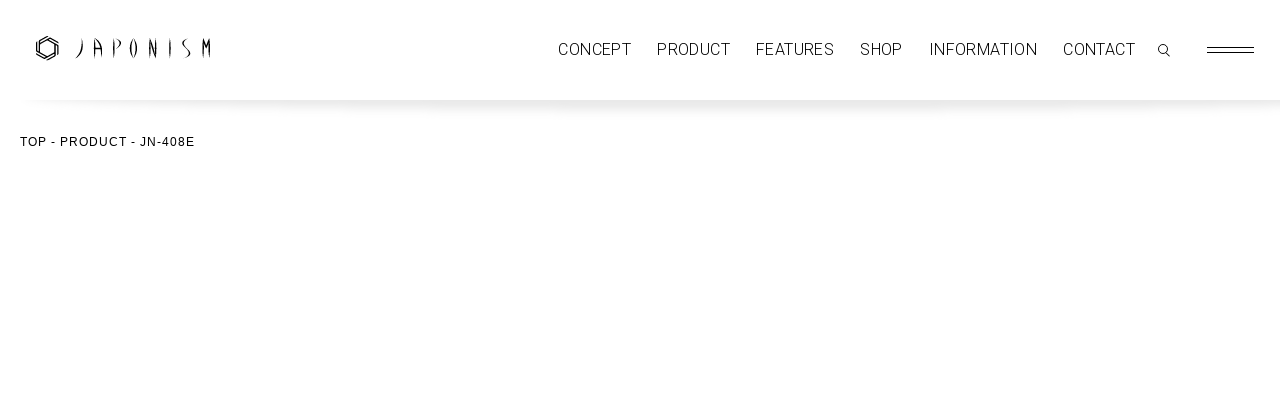

--- FILE ---
content_type: text/html; charset=UTF-8
request_url: https://japonism-eyewear.com/product/1061/
body_size: 9452
content:
<!doctype html>
<html lang="ja" class="_h100per">

<head>
<meta charset="UTF-8">
<meta name="format-detection" content="telephone=no">
<meta name="description" content="">
<meta name="viewport" content="width=device-width" />
<script>
	/*
var ua = navigator.userAgent.toLowerCase();
var isiOS = (ua.indexOf('iphone') > -1) || (ua.indexOf('ipad') > -1);
if(isiOS) {
  var viewport = document.querySelector('meta[name="viewport"]');
  if(viewport) {
    var viewportContent = viewport.getAttribute('content');
    viewport.setAttribute('content', viewportContent + ', user-scalable=no');
  }
}
*/
</script>

<link rel="icon" href="https://japonism-eyewear.com/wp-content/themes/japonism/favicon.ico">
<link rel="apple-touch-icon" sizes="180x180" href="https://japonism-eyewear.com/wp-content/themes/japonism/apple-touch-icon.png">
<link rel="stylesheet" href="https://japonism-eyewear.com/wp-content/themes/japonism/assets/css/swiper-bundle.min.css">
<link rel="stylesheet" href="https://japonism-eyewear.com/wp-content/themes/japonism/assets/css/slick.min.css">
<link rel="stylesheet" href="https://japonism-eyewear.com/wp-content/themes/japonism/assets/css/style.css?ver=20260122165231">
<script src="https://japonism-eyewear.com/wp-content/themes/japonism/assets/js/jquery.min.js"></script>
<script src="https://japonism-eyewear.com/wp-content/themes/japonism/assets/js/inview.js"></script>
<script src="https://japonism-eyewear.com/wp-content/themes/japonism/assets/js/swiper-bundle.min.js"></script>
<script src="https://japonism-eyewear.com/wp-content/themes/japonism/assets/js/slick.min.js"></script>
<script src="https://japonism-eyewear.com/wp-content/themes/japonism/assets/js/function.js?ver=20260122165231"></script>


		<!-- All in One SEO 4.7.8 - aioseo.com -->
	<meta name="robots" content="max-image-preview:large" />
	<link rel="canonical" href="https://japonism-eyewear.com/product/1061" />
	<meta name="generator" content="All in One SEO (AIOSEO) 4.7.8" />
		<meta property="og:locale" content="ja_JP" />
		<meta property="og:site_name" content="JAPONISM -" />
		<meta property="og:type" content="article" />
		<meta property="og:title" content="JN-408E - JAPONISM" />
		<meta property="og:url" content="https://japonism-eyewear.com/product/1061" />
		<meta property="og:image" content="https://japonism-eyewear.com/wp-content/uploads/2021/02/ogp.png" />
		<meta property="og:image:secure_url" content="https://japonism-eyewear.com/wp-content/uploads/2021/02/ogp.png" />
		<meta property="og:image:width" content="2401" />
		<meta property="og:image:height" content="1247" />
		<meta property="article:published_time" content="2021-02-27T03:00:54+00:00" />
		<meta property="article:modified_time" content="2023-07-04T08:04:36+00:00" />
		<meta property="article:publisher" content="https://www.facebook.com/BOSTONCLUB1984/" />
		<meta property="article:author" content="admin" />
		<script type="application/ld+json" class="aioseo-schema">
			{"@context":"https:\/\/schema.org","@graph":[{"@type":"BreadcrumbList","@id":"https:\/\/japonism-eyewear.com\/product\/1061#breadcrumblist","itemListElement":[{"@type":"ListItem","@id":"https:\/\/japonism-eyewear.com\/#listItem","position":1,"name":"\u5bb6"}]},{"@type":"ItemPage","@id":"https:\/\/japonism-eyewear.com\/product\/1061#itempage","url":"https:\/\/japonism-eyewear.com\/product\/1061","name":"JN-408E - JAPONISM","inLanguage":"ja","isPartOf":{"@id":"https:\/\/japonism-eyewear.com\/#website"},"breadcrumb":{"@id":"https:\/\/japonism-eyewear.com\/product\/1061#breadcrumblist"},"image":{"@type":"ImageObject","url":"https:\/\/japonism-eyewear.com\/wp-content\/uploads\/2021\/01\/jn_408e_main-1.jpg","@id":"https:\/\/japonism-eyewear.com\/product\/1061\/#mainImage","width":1200,"height":490},"primaryImageOfPage":{"@id":"https:\/\/japonism-eyewear.com\/product\/1061#mainImage"},"datePublished":"2021-02-27T03:00:54+09:00","dateModified":"2023-07-04T17:04:36+09:00"},{"@type":"Organization","@id":"https:\/\/japonism-eyewear.com\/#organization","name":"Japonism","url":"https:\/\/japonism-eyewear.com\/","sameAs":["https:\/\/www.facebook.com\/BOSTONCLUB1984\/","https:\/\/www.instagram.com\/japonism_eyewear\/"]},{"@type":"WebSite","@id":"https:\/\/japonism-eyewear.com\/#website","url":"https:\/\/japonism-eyewear.com\/","name":"JAPONISM","inLanguage":"ja","publisher":{"@id":"https:\/\/japonism-eyewear.com\/#organization"}}]}
		</script>
		<!-- All in One SEO -->

<link rel="alternate" title="oEmbed (JSON)" type="application/json+oembed" href="https://japonism-eyewear.com/wp-json/oembed/1.0/embed?url=https%3A%2F%2Fjaponism-eyewear.com%2Fproduct%2F1061" />
<link rel="alternate" title="oEmbed (XML)" type="text/xml+oembed" href="https://japonism-eyewear.com/wp-json/oembed/1.0/embed?url=https%3A%2F%2Fjaponism-eyewear.com%2Fproduct%2F1061&#038;format=xml" />
<style id='wp-img-auto-sizes-contain-inline-css' type='text/css'>
img:is([sizes=auto i],[sizes^="auto," i]){contain-intrinsic-size:3000px 1500px}
/*# sourceURL=wp-img-auto-sizes-contain-inline-css */
</style>
<link rel='stylesheet' id='sbi_styles-css' href='https://japonism-eyewear.com/wp-content/plugins/instagram-feed-pro/css/sbi-styles.min.css?ver=6.5.1' type='text/css' media='all' />
<style id='wp-emoji-styles-inline-css' type='text/css'>

	img.wp-smiley, img.emoji {
		display: inline !important;
		border: none !important;
		box-shadow: none !important;
		height: 1em !important;
		width: 1em !important;
		margin: 0 0.07em !important;
		vertical-align: -0.1em !important;
		background: none !important;
		padding: 0 !important;
	}
/*# sourceURL=wp-emoji-styles-inline-css */
</style>
<style id='wp-block-library-inline-css' type='text/css'>
:root{--wp-block-synced-color:#7a00df;--wp-block-synced-color--rgb:122,0,223;--wp-bound-block-color:var(--wp-block-synced-color);--wp-editor-canvas-background:#ddd;--wp-admin-theme-color:#007cba;--wp-admin-theme-color--rgb:0,124,186;--wp-admin-theme-color-darker-10:#006ba1;--wp-admin-theme-color-darker-10--rgb:0,107,160.5;--wp-admin-theme-color-darker-20:#005a87;--wp-admin-theme-color-darker-20--rgb:0,90,135;--wp-admin-border-width-focus:2px}@media (min-resolution:192dpi){:root{--wp-admin-border-width-focus:1.5px}}.wp-element-button{cursor:pointer}:root .has-very-light-gray-background-color{background-color:#eee}:root .has-very-dark-gray-background-color{background-color:#313131}:root .has-very-light-gray-color{color:#eee}:root .has-very-dark-gray-color{color:#313131}:root .has-vivid-green-cyan-to-vivid-cyan-blue-gradient-background{background:linear-gradient(135deg,#00d084,#0693e3)}:root .has-purple-crush-gradient-background{background:linear-gradient(135deg,#34e2e4,#4721fb 50%,#ab1dfe)}:root .has-hazy-dawn-gradient-background{background:linear-gradient(135deg,#faaca8,#dad0ec)}:root .has-subdued-olive-gradient-background{background:linear-gradient(135deg,#fafae1,#67a671)}:root .has-atomic-cream-gradient-background{background:linear-gradient(135deg,#fdd79a,#004a59)}:root .has-nightshade-gradient-background{background:linear-gradient(135deg,#330968,#31cdcf)}:root .has-midnight-gradient-background{background:linear-gradient(135deg,#020381,#2874fc)}:root{--wp--preset--font-size--normal:16px;--wp--preset--font-size--huge:42px}.has-regular-font-size{font-size:1em}.has-larger-font-size{font-size:2.625em}.has-normal-font-size{font-size:var(--wp--preset--font-size--normal)}.has-huge-font-size{font-size:var(--wp--preset--font-size--huge)}.has-text-align-center{text-align:center}.has-text-align-left{text-align:left}.has-text-align-right{text-align:right}.has-fit-text{white-space:nowrap!important}#end-resizable-editor-section{display:none}.aligncenter{clear:both}.items-justified-left{justify-content:flex-start}.items-justified-center{justify-content:center}.items-justified-right{justify-content:flex-end}.items-justified-space-between{justify-content:space-between}.screen-reader-text{border:0;clip-path:inset(50%);height:1px;margin:-1px;overflow:hidden;padding:0;position:absolute;width:1px;word-wrap:normal!important}.screen-reader-text:focus{background-color:#ddd;clip-path:none;color:#444;display:block;font-size:1em;height:auto;left:5px;line-height:normal;padding:15px 23px 14px;text-decoration:none;top:5px;width:auto;z-index:100000}html :where(.has-border-color){border-style:solid}html :where([style*=border-top-color]){border-top-style:solid}html :where([style*=border-right-color]){border-right-style:solid}html :where([style*=border-bottom-color]){border-bottom-style:solid}html :where([style*=border-left-color]){border-left-style:solid}html :where([style*=border-width]){border-style:solid}html :where([style*=border-top-width]){border-top-style:solid}html :where([style*=border-right-width]){border-right-style:solid}html :where([style*=border-bottom-width]){border-bottom-style:solid}html :where([style*=border-left-width]){border-left-style:solid}html :where(img[class*=wp-image-]){height:auto;max-width:100%}:where(figure){margin:0 0 1em}html :where(.is-position-sticky){--wp-admin--admin-bar--position-offset:var(--wp-admin--admin-bar--height,0px)}@media screen and (max-width:600px){html :where(.is-position-sticky){--wp-admin--admin-bar--position-offset:0px}}

/*# sourceURL=wp-block-library-inline-css */
</style><style id='global-styles-inline-css' type='text/css'>
:root{--wp--preset--aspect-ratio--square: 1;--wp--preset--aspect-ratio--4-3: 4/3;--wp--preset--aspect-ratio--3-4: 3/4;--wp--preset--aspect-ratio--3-2: 3/2;--wp--preset--aspect-ratio--2-3: 2/3;--wp--preset--aspect-ratio--16-9: 16/9;--wp--preset--aspect-ratio--9-16: 9/16;--wp--preset--color--black: #000000;--wp--preset--color--cyan-bluish-gray: #abb8c3;--wp--preset--color--white: #ffffff;--wp--preset--color--pale-pink: #f78da7;--wp--preset--color--vivid-red: #cf2e2e;--wp--preset--color--luminous-vivid-orange: #ff6900;--wp--preset--color--luminous-vivid-amber: #fcb900;--wp--preset--color--light-green-cyan: #7bdcb5;--wp--preset--color--vivid-green-cyan: #00d084;--wp--preset--color--pale-cyan-blue: #8ed1fc;--wp--preset--color--vivid-cyan-blue: #0693e3;--wp--preset--color--vivid-purple: #9b51e0;--wp--preset--gradient--vivid-cyan-blue-to-vivid-purple: linear-gradient(135deg,rgb(6,147,227) 0%,rgb(155,81,224) 100%);--wp--preset--gradient--light-green-cyan-to-vivid-green-cyan: linear-gradient(135deg,rgb(122,220,180) 0%,rgb(0,208,130) 100%);--wp--preset--gradient--luminous-vivid-amber-to-luminous-vivid-orange: linear-gradient(135deg,rgb(252,185,0) 0%,rgb(255,105,0) 100%);--wp--preset--gradient--luminous-vivid-orange-to-vivid-red: linear-gradient(135deg,rgb(255,105,0) 0%,rgb(207,46,46) 100%);--wp--preset--gradient--very-light-gray-to-cyan-bluish-gray: linear-gradient(135deg,rgb(238,238,238) 0%,rgb(169,184,195) 100%);--wp--preset--gradient--cool-to-warm-spectrum: linear-gradient(135deg,rgb(74,234,220) 0%,rgb(151,120,209) 20%,rgb(207,42,186) 40%,rgb(238,44,130) 60%,rgb(251,105,98) 80%,rgb(254,248,76) 100%);--wp--preset--gradient--blush-light-purple: linear-gradient(135deg,rgb(255,206,236) 0%,rgb(152,150,240) 100%);--wp--preset--gradient--blush-bordeaux: linear-gradient(135deg,rgb(254,205,165) 0%,rgb(254,45,45) 50%,rgb(107,0,62) 100%);--wp--preset--gradient--luminous-dusk: linear-gradient(135deg,rgb(255,203,112) 0%,rgb(199,81,192) 50%,rgb(65,88,208) 100%);--wp--preset--gradient--pale-ocean: linear-gradient(135deg,rgb(255,245,203) 0%,rgb(182,227,212) 50%,rgb(51,167,181) 100%);--wp--preset--gradient--electric-grass: linear-gradient(135deg,rgb(202,248,128) 0%,rgb(113,206,126) 100%);--wp--preset--gradient--midnight: linear-gradient(135deg,rgb(2,3,129) 0%,rgb(40,116,252) 100%);--wp--preset--font-size--small: 13px;--wp--preset--font-size--medium: 20px;--wp--preset--font-size--large: 36px;--wp--preset--font-size--x-large: 42px;--wp--preset--spacing--20: 0.44rem;--wp--preset--spacing--30: 0.67rem;--wp--preset--spacing--40: 1rem;--wp--preset--spacing--50: 1.5rem;--wp--preset--spacing--60: 2.25rem;--wp--preset--spacing--70: 3.38rem;--wp--preset--spacing--80: 5.06rem;--wp--preset--shadow--natural: 6px 6px 9px rgba(0, 0, 0, 0.2);--wp--preset--shadow--deep: 12px 12px 50px rgba(0, 0, 0, 0.4);--wp--preset--shadow--sharp: 6px 6px 0px rgba(0, 0, 0, 0.2);--wp--preset--shadow--outlined: 6px 6px 0px -3px rgb(255, 255, 255), 6px 6px rgb(0, 0, 0);--wp--preset--shadow--crisp: 6px 6px 0px rgb(0, 0, 0);}:where(.is-layout-flex){gap: 0.5em;}:where(.is-layout-grid){gap: 0.5em;}body .is-layout-flex{display: flex;}.is-layout-flex{flex-wrap: wrap;align-items: center;}.is-layout-flex > :is(*, div){margin: 0;}body .is-layout-grid{display: grid;}.is-layout-grid > :is(*, div){margin: 0;}:where(.wp-block-columns.is-layout-flex){gap: 2em;}:where(.wp-block-columns.is-layout-grid){gap: 2em;}:where(.wp-block-post-template.is-layout-flex){gap: 1.25em;}:where(.wp-block-post-template.is-layout-grid){gap: 1.25em;}.has-black-color{color: var(--wp--preset--color--black) !important;}.has-cyan-bluish-gray-color{color: var(--wp--preset--color--cyan-bluish-gray) !important;}.has-white-color{color: var(--wp--preset--color--white) !important;}.has-pale-pink-color{color: var(--wp--preset--color--pale-pink) !important;}.has-vivid-red-color{color: var(--wp--preset--color--vivid-red) !important;}.has-luminous-vivid-orange-color{color: var(--wp--preset--color--luminous-vivid-orange) !important;}.has-luminous-vivid-amber-color{color: var(--wp--preset--color--luminous-vivid-amber) !important;}.has-light-green-cyan-color{color: var(--wp--preset--color--light-green-cyan) !important;}.has-vivid-green-cyan-color{color: var(--wp--preset--color--vivid-green-cyan) !important;}.has-pale-cyan-blue-color{color: var(--wp--preset--color--pale-cyan-blue) !important;}.has-vivid-cyan-blue-color{color: var(--wp--preset--color--vivid-cyan-blue) !important;}.has-vivid-purple-color{color: var(--wp--preset--color--vivid-purple) !important;}.has-black-background-color{background-color: var(--wp--preset--color--black) !important;}.has-cyan-bluish-gray-background-color{background-color: var(--wp--preset--color--cyan-bluish-gray) !important;}.has-white-background-color{background-color: var(--wp--preset--color--white) !important;}.has-pale-pink-background-color{background-color: var(--wp--preset--color--pale-pink) !important;}.has-vivid-red-background-color{background-color: var(--wp--preset--color--vivid-red) !important;}.has-luminous-vivid-orange-background-color{background-color: var(--wp--preset--color--luminous-vivid-orange) !important;}.has-luminous-vivid-amber-background-color{background-color: var(--wp--preset--color--luminous-vivid-amber) !important;}.has-light-green-cyan-background-color{background-color: var(--wp--preset--color--light-green-cyan) !important;}.has-vivid-green-cyan-background-color{background-color: var(--wp--preset--color--vivid-green-cyan) !important;}.has-pale-cyan-blue-background-color{background-color: var(--wp--preset--color--pale-cyan-blue) !important;}.has-vivid-cyan-blue-background-color{background-color: var(--wp--preset--color--vivid-cyan-blue) !important;}.has-vivid-purple-background-color{background-color: var(--wp--preset--color--vivid-purple) !important;}.has-black-border-color{border-color: var(--wp--preset--color--black) !important;}.has-cyan-bluish-gray-border-color{border-color: var(--wp--preset--color--cyan-bluish-gray) !important;}.has-white-border-color{border-color: var(--wp--preset--color--white) !important;}.has-pale-pink-border-color{border-color: var(--wp--preset--color--pale-pink) !important;}.has-vivid-red-border-color{border-color: var(--wp--preset--color--vivid-red) !important;}.has-luminous-vivid-orange-border-color{border-color: var(--wp--preset--color--luminous-vivid-orange) !important;}.has-luminous-vivid-amber-border-color{border-color: var(--wp--preset--color--luminous-vivid-amber) !important;}.has-light-green-cyan-border-color{border-color: var(--wp--preset--color--light-green-cyan) !important;}.has-vivid-green-cyan-border-color{border-color: var(--wp--preset--color--vivid-green-cyan) !important;}.has-pale-cyan-blue-border-color{border-color: var(--wp--preset--color--pale-cyan-blue) !important;}.has-vivid-cyan-blue-border-color{border-color: var(--wp--preset--color--vivid-cyan-blue) !important;}.has-vivid-purple-border-color{border-color: var(--wp--preset--color--vivid-purple) !important;}.has-vivid-cyan-blue-to-vivid-purple-gradient-background{background: var(--wp--preset--gradient--vivid-cyan-blue-to-vivid-purple) !important;}.has-light-green-cyan-to-vivid-green-cyan-gradient-background{background: var(--wp--preset--gradient--light-green-cyan-to-vivid-green-cyan) !important;}.has-luminous-vivid-amber-to-luminous-vivid-orange-gradient-background{background: var(--wp--preset--gradient--luminous-vivid-amber-to-luminous-vivid-orange) !important;}.has-luminous-vivid-orange-to-vivid-red-gradient-background{background: var(--wp--preset--gradient--luminous-vivid-orange-to-vivid-red) !important;}.has-very-light-gray-to-cyan-bluish-gray-gradient-background{background: var(--wp--preset--gradient--very-light-gray-to-cyan-bluish-gray) !important;}.has-cool-to-warm-spectrum-gradient-background{background: var(--wp--preset--gradient--cool-to-warm-spectrum) !important;}.has-blush-light-purple-gradient-background{background: var(--wp--preset--gradient--blush-light-purple) !important;}.has-blush-bordeaux-gradient-background{background: var(--wp--preset--gradient--blush-bordeaux) !important;}.has-luminous-dusk-gradient-background{background: var(--wp--preset--gradient--luminous-dusk) !important;}.has-pale-ocean-gradient-background{background: var(--wp--preset--gradient--pale-ocean) !important;}.has-electric-grass-gradient-background{background: var(--wp--preset--gradient--electric-grass) !important;}.has-midnight-gradient-background{background: var(--wp--preset--gradient--midnight) !important;}.has-small-font-size{font-size: var(--wp--preset--font-size--small) !important;}.has-medium-font-size{font-size: var(--wp--preset--font-size--medium) !important;}.has-large-font-size{font-size: var(--wp--preset--font-size--large) !important;}.has-x-large-font-size{font-size: var(--wp--preset--font-size--x-large) !important;}
/*# sourceURL=global-styles-inline-css */
</style>

<style id='classic-theme-styles-inline-css' type='text/css'>
/*! This file is auto-generated */
.wp-block-button__link{color:#fff;background-color:#32373c;border-radius:9999px;box-shadow:none;text-decoration:none;padding:calc(.667em + 2px) calc(1.333em + 2px);font-size:1.125em}.wp-block-file__button{background:#32373c;color:#fff;text-decoration:none}
/*# sourceURL=/wp-includes/css/classic-themes.min.css */
</style>
<link rel="https://api.w.org/" href="https://japonism-eyewear.com/wp-json/" /><link rel="alternate" title="JSON" type="application/json" href="https://japonism-eyewear.com/wp-json/wp/v2/product/1061" /><link rel="EditURI" type="application/rsd+xml" title="RSD" href="https://japonism-eyewear.com/xmlrpc.php?rsd" />
<meta name="generator" content="WordPress 6.9" />
<link rel='shortlink' href='https://japonism-eyewear.com/?p=1061' />

<!-- Global site tag (gtag.js) - Google Analytics -->
<script async src="https://www.googletagmanager.com/gtag/js?id=UA-189651567-1"></script>
<script>
  window.dataLayer = window.dataLayer || [];
  function gtag(){dataLayer.push(arguments);}
  gtag('js', new Date());
  gtag('config', 'UA-189651567-1');
</script>

</head>
	
<div id="loading">
	<div class="inner">
		<img class="logo" data-src="https://japonism-eyewear.com/wp-content/themes/japonism/assets/img/common/logo-new-black.svg">
	</div>
</div><body id="pageId" class="pageClass">
<div id="wrapper">
	<div class="pc">
	<header id="header">
		<div class="header_wrap">
			<div class="header_left">
				<div class="header_logo over"><a href="https://japonism-eyewear.com/"><img src="https://japonism-eyewear.com/wp-content/themes/japonism/assets/img/common/logo-new-black.svg" alt="JAPONISM" /></a></div>
			</div>
			<div class="header_right">
				<div class="header_menu">
					<ul class="main">
						<!--<li><a href="https://japonism-eyewear.com/">TOP</a></li>-->
						<li class="hasChild">
							<a href="https://japonism-eyewear.com/concept">CONCEPT</a>
							<ul class="sub">
								<li><a href="https://japonism-eyewear.com/concept/">CONCEPT</a></li>
								<li><a href="https://japonism-eyewear.com/concept/?slide=design">DESIGN</a></li>
								<li><a href="https://japonism-eyewear.com/concept/?slide=history">HISTORY</a></li>
							</ul>
						</li>
						<li class="hasChild">
							<a href="https://japonism-eyewear.com/product">PRODUCT</a>
							<ul class="sub">
							<li><a href="https://japonism-eyewear.com/product/category/latest-collection/">Latest collection</a></li><li><a href="https://japonism-eyewear.com/product/category/diess/">DiESS</a></li><li><a href="https://japonism-eyewear.com/product/category/regular/">Regular</a></li><li><a href="https://japonism-eyewear.com/product/category/projection/">PROJECTION</a></li><li><a href="https://japonism-eyewear.com/product/category/sense/">Sense</a></li><li><a href="https://japonism-eyewear.com/product/category/highstage/">High stage</a></li><li><a href="https://japonism-eyewear.com/product/category/kyotocarbon/">Kyoto carbon</a></li><li><a href="https://japonism-eyewear.com/product/category/kyotobamboo/">Kyoto bamboo</a></li><li><a href="https://japonism-eyewear.com/product/category/handmade/">Handmade</a></li><li><a href="https://japonism-eyewear.com/product/category/bamboo/">Bamboo</a></li><li><a href="https://japonism-eyewear.com/product/category/sunglasses/">Sunglasses</a></li><li><a href="https://japonism-eyewear.com/product/category/gold/">Gold</a></li>							</ul>
						</li>
						<li><a href="https://japonism-eyewear.com/features">FEATURES</a></li>
						<li class="hasChild">
							<a href="https://japonism-eyewear.com/shop">SHOP</a>
							<ul class="sub">
								<li><a href="https://japonism-eyewear.com/shop/#flagship">FLAGSHIP SHOP</a></li>
								<li><a href="https://japonism-eyewear.com/shop/#retail">RETAIL SHOP</a></li>
							</ul>
						</li>
						<li><a href="https://japonism-eyewear.com/information">INFORMATION</a></li>
						<li><a href="https://japonism-eyewear.com/contact">CONTACT</a></li>
						<li><div class="search_toggle"><div class="icon _search"></div></div></li>
					</ul>
					<div class="search_dialog">
						<form class="input_wrapper" method="get" action="https://japonism-eyewear.com/product/">
							<input type="text" placeholder="Search:Model number" name="s">
							<button type="submit">
								<div class="icon _search"></div>
							</button>
						</form>
						<div class="closebtn">
							<span></span>
							<span></span>
						</div>
					</div>
				</div>
			</div>
		</div>
	</header>
	<div class="nav-trigger-wrapper">
		<button type="button" id="nav-trigger-pc" class="drawer-button_pc">
			<div class="hamburger"><span></span><span></span></div>
		</button>
	</div>
	<nav id="nav">
		<div class="drawer_bg"></div>
		<div class="drawer_nav_pc">
			<div class="drawer_nav_inner">
				<div class="drawer_nav_menu drawer_nav_menu_pc show-nav-order over">
					<ul>
						<li><a href="https://japonism-eyewear.com/concept">CONCEPT</a></li>
						<li><a href="https://japonism-eyewear.com/product">PRODUCT</a></li>
						<li><a href="https://japonism-eyewear.com/features">FEATURES</a></li>
						<li><a href="https://japonism-eyewear.com/shop">SHOP</a></li>
						<li><a href="https://japonism-eyewear.com/information">INFORMATION</a></li>
						<li><a href="https://japonism-eyewear.com/contact">CONTACT</a></li>
					</ul>
					
				</div>
				<div class="sns-block over">
					<ul>
						<li class="fb"><a href="https://www.facebook.com/BOSTONCLUB1984/" target="_blank"></a> </li>
						<li class="in"><a href="https://www.instagram.com/japonism_eyewear/" target="_blank"></a></li>
					</ul>
				</div>
			</div>
		</div>
	</nav>
</div>
<!--/pc-->
<div class="sp">
	<header id="header_sp">
		<div class="header_wrap">
			<div class="header_left">
				<div class="header_logo"><a href="https://japonism-eyewear.com/"><img src="https://japonism-eyewear.com/wp-content/themes/japonism/assets/img/common/logo-new-black.svg" alt="JAPONISM" /></a></div>
			</div>
		</div>
	</header>
	<button type="button" id="nav-trigger-sp" class="drawer-button_sp">
	<div class="hamburger"><span></span><span></span></div>
	</button>
	<nav id="nav_sp">
		<div class="drawer_bg"></div>
		<div class="drawer_nav_sp">
			<div class="nav_logo"><a href="https://japonism-eyewear.com/"><img src="https://japonism-eyewear.com/wp-content/themes/japonism/assets/img/common/logo-new-black.svg" alt="JAPONISM" /></a></div>
			<div class="search_dialog">
				<form class="input_wrapper" method="get" action="https://japonism-eyewear.com/product/">
					<input type="text" placeholder="Search:Model number" name="s">
					<button type="submit">
						<div class="icon _search"></div>
					</button>
				</form>
			</div>
			<div class="drawer_nav_inner">
				<div class="drawer_nav_menu drawer_nav_menu_sp show-nav-order">
					<ul class="main">
						<li><a href="https://japonism-eyewear.com/">TOP</a></li>
						<li class="hasChild">
							<a>CONCEPT</a>
							<ul class="sub">
								<li><a href="https://japonism-eyewear.com/concept/">CONCEPT</a></li>
								<li><a href="https://japonism-eyewear.com/concept/?slide=design">DESIGN</a></li>
								<li><a href="https://japonism-eyewear.com/concept/?slide=history">HISTORY</a></li>
							</ul>
						</li>
						<li class="hasChild">
							<a>PRODUCT</a>
							<ul class="sub cols2"><li><a href="https://japonism-eyewear.com/product/category/latest-collection/">Latest collection</a></li><li><a href="https://japonism-eyewear.com/product/category/diess/">DiESS</a></li><li><a href="https://japonism-eyewear.com/product/category/regular/">Regular</a></li><li><a href="https://japonism-eyewear.com/product/category/projection/">PROJECTION</a></li><li><a href="https://japonism-eyewear.com/product/category/sense/">Sense</a></li><li><a href="https://japonism-eyewear.com/product/category/highstage/">High stage</a></li><li><a href="https://japonism-eyewear.com/product/category/kyotocarbon/">Kyoto carbon</a></li><li><a href="https://japonism-eyewear.com/product/category/kyotobamboo/">Kyoto bamboo</a></li><li><a href="https://japonism-eyewear.com/product/category/handmade/">Handmade</a></li><li><a href="https://japonism-eyewear.com/product/category/bamboo/">Bamboo</a></li><li><a href="https://japonism-eyewear.com/product/category/sunglasses/">Sunglasses</a></li><li><a href="https://japonism-eyewear.com/product/category/gold/">Gold</a></li></ul>						</li>
						<li><a href="https://japonism-eyewear.com/features">FEATURES</a></li>
						<li class="hasChild">
							<a>SHOP</a>
							<ul class="sub">
								<li><a href="https://japonism-eyewear.com/shop/#flagship">FLAGSHIP SHOP</a></li>
								<li><a href="https://japonism-eyewear.com/shop/#retail">RETAIL SHOP</a></li>
							</ul>
						</li>
						<li><a href="https://japonism-eyewear.com/information">INFORMATION</a></li>
						<li><a href="https://japonism-eyewear.com/contact">CONTACT</a></li>
					</ul>
				</div>
				<div class="sns-block">
					<ul>
						<li class="fb"><a href="https://www.facebook.com/BOSTONCLUB1984/" target="_blank"></a></li>
						<li class="in"><a href="https://www.instagram.com/japonism_eyewear/" target="_blank"></a></li>
					</ul>
				</div>
			</div>
		</div>
	</nav>
</div>
	<main id="main">
		<div class="page-header">
			<div class="wrapper over">
				<div class="breadcrumbs">
					<!-- Breadcrumb NavXT 7.4.1 -->
<span property="itemListElement" typeof="ListItem"><a property="item" typeof="WebPage" title="Go to JAPONISM." href="https://japonism-eyewear.com" class="home" ><span property="name">TOP</span></a><meta property="position" content="1"></span> - <span property="itemListElement" typeof="ListItem"><a property="item" typeof="WebPage" title="Go to PRODUCT." href="https://japonism-eyewear.com/product/" class="archive post-product-archive" ><span property="name">PRODUCT</span></a><meta property="position" content="2"></span> - <span property="itemListElement" typeof="ListItem"><span property="name" class="post post-product current-item">JN-408E</span><meta property="url" content="https://japonism-eyewear.com/product/1061"><meta property="position" content="3"></span>				</div>
				<!--/ Breadcrumb NavXT --> 
			</div>
		</div>
		<section class="product-single-sec">
			<div class="wrapper">
				<div class="product-layout">
					<div class="layout-right _fiu">
						<div class="tab_area"> 
							<!-- tab1 -->
																					<div class="tab_content">
								<div class="swiper-container">
									<div class="swiper-wrapper">
																				<div class="swiper-slide"><img src="https://japonism-eyewear.com/wp-content/uploads/2021/01/jn_408e_main.jpg" alt=""></div>
																				<div class="swiper-slide"><img src="https://japonism-eyewear.com/wp-content/uploads/2021/01/jn_408e_col3f.jpg" alt=""></div>
																			</div>
									<div class="swiper-pagination swiper-pagination-white"></div>
									<div class="swiper-button-prev"></div>
									<div class="swiper-button-next"></div>
								</div>
							</div>
							<!-- /tab2 -->
																												<div class="tab_content">
								<div class="swiper-container">
									<div class="swiper-wrapper">
																				<div class="swiper-slide"><img src="https://japonism-eyewear.com/wp-content/uploads/2021/01/jn_408e_col1f.jpg" alt=""></div>
																			</div>
									<div class="swiper-pagination swiper-pagination-white"></div>
									<div class="swiper-button-prev"></div>
									<div class="swiper-button-next"></div>
								</div>
							</div>
							<!-- /tab2 -->
																												<div class="tab_content">
								<div class="swiper-container">
									<div class="swiper-wrapper">
																				<div class="swiper-slide"><img src="https://japonism-eyewear.com/wp-content/uploads/2021/01/jn_408e_col2f.jpg" alt=""></div>
																			</div>
									<div class="swiper-pagination swiper-pagination-white"></div>
									<div class="swiper-button-prev"></div>
									<div class="swiper-button-next"></div>
								</div>
							</div>
							<!-- /tab2 -->
																												<div class="tab_content">
								<div class="swiper-container">
									<div class="swiper-wrapper">
																				<div class="swiper-slide"><img src="https://japonism-eyewear.com/wp-content/uploads/2021/01/jn_408e_col4f.jpg" alt=""></div>
																			</div>
									<div class="swiper-pagination swiper-pagination-white"></div>
									<div class="swiper-button-prev"></div>
									<div class="swiper-button-next"></div>
								</div>
							</div>
							<!-- /tab2 -->
																												<div class="tab_content">
								<div class="swiper-container">
									<div class="swiper-wrapper">
																				<div class="swiper-slide"><img src="https://japonism-eyewear.com/wp-content/uploads/2021/01/jn_408e_col5f.jpg" alt=""></div>
																			</div>
									<div class="swiper-pagination swiper-pagination-white"></div>
									<div class="swiper-button-prev"></div>
									<div class="swiper-button-next"></div>
								</div>
							</div>
							<!-- /tab2 -->
																												<div class="tab_content">
								<div class="swiper-container">
									<div class="swiper-wrapper">
																				<div class="swiper-slide"><img src="https://japonism-eyewear.com/wp-content/uploads/2021/01/jn_408e_col6f.jpg" alt=""></div>
																			</div>
									<div class="swiper-pagination swiper-pagination-white"></div>
									<div class="swiper-button-prev"></div>
									<div class="swiper-button-next"></div>
								</div>
							</div>
							<!-- /tab2 -->
																												<div class="tab_content">
								<div class="swiper-container">
									<div class="swiper-wrapper">
																				<div class="swiper-slide"><img src="https://japonism-eyewear.com/wp-content/uploads/2021/01/jn_408e_col07.jpg" alt=""></div>
																			</div>
									<div class="swiper-pagination swiper-pagination-white"></div>
									<div class="swiper-button-prev"></div>
									<div class="swiper-button-next"></div>
								</div>
							</div>
							<!-- /tab2 -->
																				</div>
					</div>
					<div class="layout-left">
						<header class="post-header _fiu">
							<h1 class="post-title">
								JN-408E							</h1>
							<!---->
							<p class="post-colorname" id="colorName">
															</p>
							<!--/--> 
						</header>
						<div class="block-color _fiu">
							<p class="block-ttl">COLOR</p>
							<ul class="tab_btn">
																<li data-colorName="Col.03 black spider" id="tab1" class="select"><img src="https://japonism-eyewear.com/wp-content/uploads/2021/01/jn_408e_main.jpg"></li>
																<li data-colorName="Col.01 black" id="tab2" class=""><img src="https://japonism-eyewear.com/wp-content/uploads/2021/01/jn_408e_col1f.jpg"></li>
																<li data-colorName="Col.02 purple" id="tab3" class=""><img src="https://japonism-eyewear.com/wp-content/uploads/2021/01/jn_408e_col2f.jpg"></li>
																<li data-colorName="Col.04 navy" id="tab4" class=""><img src="https://japonism-eyewear.com/wp-content/uploads/2021/01/jn_408e_col4f.jpg"></li>
																<li data-colorName="Col.05 khaki" id="tab5" class=""><img src="https://japonism-eyewear.com/wp-content/uploads/2021/01/jn_408e_col5f.jpg"></li>
																<li data-colorName="Col.06 smoke brown" id="tab6" class=""><img src="https://japonism-eyewear.com/wp-content/uploads/2021/01/jn_408e_col6f.jpg"></li>
																<li data-colorName="Col.07 dark red" id="tab7" class=""><img src="https://japonism-eyewear.com/wp-content/uploads/2021/01/jn_408e_col07.jpg"></li>
															</ul>
						</div>
						
							<div class="block-spec _fiu">
								<p class="block-ttl">SPEC</p>
								<div class="customfield">
									<table>
										
									<tr>
										<th>Size</th>
										<td>54□16-139</td>
									</tr>
									<tr>
										<th>Lens curve</th>
										<td>4C</td>
									</tr>
									<tr>
										<th>Height</th>
										<td>27.2mm</td>
									</tr>
									<tr>
										<th>Material</th>
										<td>T：Acetate<br />
F：Acetate</td>
									</tr>
									</table>
								</div>
							</div>						<div class="block-feature _fiu">
							<p class="block-ttl">FEATURE</p>
							<!---->
							<div class="customfield"> 油圧プレスのオールプラスティックフレーム。2004年発表のモデルをベースに、オリジナルパッドとβチタンの板バネにバージョンアップ。レンズシェイプはそのままにアウトラインをミリ単位でリメイクしました。 </div>
							<!----> 
						</div>
					</div>
				</div>
				<p class="post-navi-btn over _fiu">
					<a class="prev" href="https://japonism-eyewear.com/product/1063">Prev</a><a class="back" href="https://japonism-eyewear.com/product">List</a><a class="next" href="https://japonism-eyewear.com/product/1060">Next</a>				</p>
				<div class="footer-categories sp _fiu">
					<div class="fc-title"><span>Categories</span></div>
					<ul class="fc-items">
						<li><a href="https://japonism-eyewear.com/product">ALL</a></li>
												<li><a href="https://japonism-eyewear.com/product/category/latest-collection/">Latest collection</a></li>
												<li><a href="https://japonism-eyewear.com/product/category/diess/">DiESS</a></li>
												<li><a href="https://japonism-eyewear.com/product/category/regular/">Regular</a></li>
												<li><a href="https://japonism-eyewear.com/product/category/projection/">PROJECTION</a></li>
												<li><a href="https://japonism-eyewear.com/product/category/sense/">Sense</a></li>
												<li><a href="https://japonism-eyewear.com/product/category/highstage/">High stage</a></li>
												<li><a href="https://japonism-eyewear.com/product/category/kyotocarbon/">Kyoto carbon</a></li>
												<li><a href="https://japonism-eyewear.com/product/category/kyotobamboo/">Kyoto bamboo</a></li>
												<li><a href="https://japonism-eyewear.com/product/category/handmade/">Handmade</a></li>
												<li><a href="https://japonism-eyewear.com/product/category/bamboo/">Bamboo</a></li>
												<li><a href="https://japonism-eyewear.com/product/category/sunglasses/">Sunglasses</a></li>
												<li><a href="https://japonism-eyewear.com/product/category/gold/">Gold</a></li>
											</ul>
				</div>
			</div>
		</section>
	</main>
	<footer id="footer" class="over">
		<div class="wrapper">
  <div class="footer_block">
    <div class="pagetop"></div>
    <div class="footer_logo"><a href="https://japonism-eyewear.com/"><img src="https://japonism-eyewear.com/wp-content/themes/japonism/assets/img/common/logo-new-white.svg" alt="JAPONISM"></a>
    </div>
    <div class="menu_list">
      <ul>
        <li><a href="https://japonism-eyewear.com/concept">CONCEPT</a></li>
        <li><a href="https://japonism-eyewear.com/product">PRODUCT</a></li>
        <li><a href="https://japonism-eyewear.com/features">FEATURES</a></li>
        <li><a href="https://japonism-eyewear.com/shop">SHOP</a></li>
        <li><a href="https://japonism-eyewear.com/information">INFORMATION</a></li>
        <li><a href="https://japonism-eyewear.com/contact">CONTACT</a></li>
      </ul>
    </div>
    <div class="sns-block">
      <ul>
        <li class="fb"><a href="https://www.facebook.com/BOSTONCLUB1984/" target="_blank"></a>
        </li>
        <li class="in"><a href="https://www.instagram.com/japonism_eyewear/" target="_blank"></a></li>
      </ul>
    </div>
  </div>
  <div class="copyright">
    <small>Copyright2026 BOSTON CLUB CO.,LTD All rights reserved.</small>
  </div>
</div>	</footer>
</div>
<script type="speculationrules">
{"prefetch":[{"source":"document","where":{"and":[{"href_matches":"/*"},{"not":{"href_matches":["/wp-*.php","/wp-admin/*","/wp-content/uploads/*","/wp-content/*","/wp-content/plugins/*","/wp-content/themes/japonism/*","/*\\?(.+)"]}},{"not":{"selector_matches":"a[rel~=\"nofollow\"]"}},{"not":{"selector_matches":".no-prefetch, .no-prefetch a"}}]},"eagerness":"conservative"}]}
</script>
<!-- Custom Feeds for Instagram JS -->
<script type="text/javascript">
var sbiajaxurl = "https://japonism-eyewear.com/wp-admin/admin-ajax.php";

</script>
<script type="text/javascript" src="https://japonism-eyewear.com/wp-content/themes/japonism/assets/js/ajax.js?ver=20260122165232" id="site-ajax-js"></script>
<script type="text/javascript" src="https://japonism-eyewear.com/wp-content/themes/japonism/assets/js/config.php?ver=20260122165232" id="config-js"></script>
<script type="text/javascript" src="https://japonism-eyewear.com/wp-content/themes/japonism/assets/js/product.js?ver=20260122165232" id="product-js"></script>
<script type="text/javascript" src="https://cdn.scaleflex.it/plugins/js-cloudimage-360-view/2.6.0/js-cloudimage-360-view.min.js?ver=1.0" id="cloudimage-js"></script>
<script id="wp-emoji-settings" type="application/json">
{"baseUrl":"https://s.w.org/images/core/emoji/17.0.2/72x72/","ext":".png","svgUrl":"https://s.w.org/images/core/emoji/17.0.2/svg/","svgExt":".svg","source":{"concatemoji":"https://japonism-eyewear.com/wp-includes/js/wp-emoji-release.min.js?ver=6.9"}}
</script>
<script type="module">
/* <![CDATA[ */
/*! This file is auto-generated */
const a=JSON.parse(document.getElementById("wp-emoji-settings").textContent),o=(window._wpemojiSettings=a,"wpEmojiSettingsSupports"),s=["flag","emoji"];function i(e){try{var t={supportTests:e,timestamp:(new Date).valueOf()};sessionStorage.setItem(o,JSON.stringify(t))}catch(e){}}function c(e,t,n){e.clearRect(0,0,e.canvas.width,e.canvas.height),e.fillText(t,0,0);t=new Uint32Array(e.getImageData(0,0,e.canvas.width,e.canvas.height).data);e.clearRect(0,0,e.canvas.width,e.canvas.height),e.fillText(n,0,0);const a=new Uint32Array(e.getImageData(0,0,e.canvas.width,e.canvas.height).data);return t.every((e,t)=>e===a[t])}function p(e,t){e.clearRect(0,0,e.canvas.width,e.canvas.height),e.fillText(t,0,0);var n=e.getImageData(16,16,1,1);for(let e=0;e<n.data.length;e++)if(0!==n.data[e])return!1;return!0}function u(e,t,n,a){switch(t){case"flag":return n(e,"\ud83c\udff3\ufe0f\u200d\u26a7\ufe0f","\ud83c\udff3\ufe0f\u200b\u26a7\ufe0f")?!1:!n(e,"\ud83c\udde8\ud83c\uddf6","\ud83c\udde8\u200b\ud83c\uddf6")&&!n(e,"\ud83c\udff4\udb40\udc67\udb40\udc62\udb40\udc65\udb40\udc6e\udb40\udc67\udb40\udc7f","\ud83c\udff4\u200b\udb40\udc67\u200b\udb40\udc62\u200b\udb40\udc65\u200b\udb40\udc6e\u200b\udb40\udc67\u200b\udb40\udc7f");case"emoji":return!a(e,"\ud83e\u1fac8")}return!1}function f(e,t,n,a){let r;const o=(r="undefined"!=typeof WorkerGlobalScope&&self instanceof WorkerGlobalScope?new OffscreenCanvas(300,150):document.createElement("canvas")).getContext("2d",{willReadFrequently:!0}),s=(o.textBaseline="top",o.font="600 32px Arial",{});return e.forEach(e=>{s[e]=t(o,e,n,a)}),s}function r(e){var t=document.createElement("script");t.src=e,t.defer=!0,document.head.appendChild(t)}a.supports={everything:!0,everythingExceptFlag:!0},new Promise(t=>{let n=function(){try{var e=JSON.parse(sessionStorage.getItem(o));if("object"==typeof e&&"number"==typeof e.timestamp&&(new Date).valueOf()<e.timestamp+604800&&"object"==typeof e.supportTests)return e.supportTests}catch(e){}return null}();if(!n){if("undefined"!=typeof Worker&&"undefined"!=typeof OffscreenCanvas&&"undefined"!=typeof URL&&URL.createObjectURL&&"undefined"!=typeof Blob)try{var e="postMessage("+f.toString()+"("+[JSON.stringify(s),u.toString(),c.toString(),p.toString()].join(",")+"));",a=new Blob([e],{type:"text/javascript"});const r=new Worker(URL.createObjectURL(a),{name:"wpTestEmojiSupports"});return void(r.onmessage=e=>{i(n=e.data),r.terminate(),t(n)})}catch(e){}i(n=f(s,u,c,p))}t(n)}).then(e=>{for(const n in e)a.supports[n]=e[n],a.supports.everything=a.supports.everything&&a.supports[n],"flag"!==n&&(a.supports.everythingExceptFlag=a.supports.everythingExceptFlag&&a.supports[n]);var t;a.supports.everythingExceptFlag=a.supports.everythingExceptFlag&&!a.supports.flag,a.supports.everything||((t=a.source||{}).concatemoji?r(t.concatemoji):t.wpemoji&&t.twemoji&&(r(t.twemoji),r(t.wpemoji)))});
//# sourceURL=https://japonism-eyewear.com/wp-includes/js/wp-emoji-loader.min.js
/* ]]> */
</script>
</body>
</html>

--- FILE ---
content_type: text/html; charset=UTF-8
request_url: https://japonism-eyewear.com/wp-content/themes/japonism/assets/js/config.php?ver=20260122165232
body_size: 28
content:

var site_ajax_url = 'https://japonism-eyewear.com/wp-admin/admin-ajax.php';
var site_ajax_func_nonce = '9cf5806d0a';

--- FILE ---
content_type: image/svg+xml
request_url: https://japonism-eyewear.com/wp-content/themes/japonism/assets/img/common/sns-icon-in.svg
body_size: 555
content:
<svg xmlns="http://www.w3.org/2000/svg" viewBox="0 0 26.57 26.57"><defs><style>.cls-1{fill:#fff;}</style></defs><g id="レイヤー_2" data-name="レイヤー 2"><g id="レイヤー_4" data-name="レイヤー 4"><circle class="cls-1" cx="20.32" cy="6.3" r="1.56"/><path class="cls-1" d="M13.4,6.74a6.55,6.55,0,1,0,6.54,6.55A6.56,6.56,0,0,0,13.4,6.74Zm0,10.74a4.2,4.2,0,1,1,4.19-4.19A4.2,4.2,0,0,1,13.4,17.48Z"/><path class="cls-1" d="M18.59,26.57H8a8,8,0,0,1-8-8V8A8,8,0,0,1,8,0H18.59a8,8,0,0,1,8,8V18.59A8,8,0,0,1,18.59,26.57ZM8,2.5A5.49,5.49,0,0,0,2.5,8V18.59A5.49,5.49,0,0,0,8,24.07H18.59a5.49,5.49,0,0,0,5.48-5.48V8A5.49,5.49,0,0,0,18.59,2.5Z"/></g></g></svg>

--- FILE ---
content_type: image/svg+xml
request_url: https://japonism-eyewear.com/wp-content/themes/japonism/assets/img/common/swiper-pagination-bullet_black.svg
body_size: 240
content:
<svg xmlns="http://www.w3.org/2000/svg" viewBox="0 0 12.25 12.25"><g id="レイヤー_2" data-name="レイヤー 2"><g id="レイヤー_7" data-name="レイヤー 7"><circle cx="6.12" cy="6.12" r="2.5"/><path d="M6.13,12.25a6.13,6.13,0,1,1,6.12-6.12A6.13,6.13,0,0,1,6.13,12.25Zm0-12A5.88,5.88,0,1,0,12,6.13,5.89,5.89,0,0,0,6.13.25Z"/></g></g></svg>

--- FILE ---
content_type: image/svg+xml
request_url: https://japonism-eyewear.com/wp-content/themes/japonism/assets/img/common/pagetop.svg
body_size: 220
content:
<svg xmlns="http://www.w3.org/2000/svg" viewBox="0 0 9.24 37.86"><defs><style>.cls-1{fill:#fff;}</style></defs><g id="レイヤー_2" data-name="レイヤー 2"><g id="レイヤー_1-2" data-name="レイヤー 1"><polygon class="cls-1" points="9.23 37.85 8.23 37.85 8.23 3.17 0.82 13.77 0 13.2 9.23 0 9.23 37.85"/></g></g></svg>

--- FILE ---
content_type: application/javascript
request_url: https://japonism-eyewear.com/wp-content/themes/japonism/assets/js/product.js?ver=20260122165232
body_size: 736
content:
/* eslint-disable */
$(function () {
	$('ul.tab_btn li').click(function () {
		var index = $('ul.tab_btn li').index(this);
		$('.tab_content').css('display', 'none');
		$('.tab_content').eq(index).fadeIn();
		$('.tab_btn li').removeClass('select');
		$(this).addClass('select')
		$('#colorName').text($(this).data('colorname'));
	});
	$('#colorName').text($('ul.tab_btn li.select').data('colorname'));
});
/* eslint-enable */

window.addEventListener('DOMContentLoaded', async () => {

	function loadComplete() {
		function isLoaded() {
			return Array.from(document.querySelectorAll('.cloudimage-360'))
				.every(element => element.classList.contains('initialized')
					&& element.querySelector('.cloudimage-360-loader') == null);
		}

		return new Promise(resolve => {
			function checkLoading() {
				if (isLoaded()) {
					resolve();
				} else {
					setTimeout(checkLoading, 100);
				}
			}

			checkLoading();
		});
	}

	/* eslint-disable */
	var hash = location.hash;
	hash = (hash.match(/^#tab\d+$/) || [])[0];
	if ($(hash).length) {
		var tabname = hash.slice(1);
	} else {
		var tabname = "tab1";
	}
	/* eslint-enable */

	const elmTab = document.querySelector('.tab_area');
	elmTab.style.overflow = 'hidden'; // To hide it while loading
	elmTab.style.height = '1px';
	await loadComplete();
	elmTab.style.overflow = elmTab.style.height = '';

	/* eslint-disable */
	$('.tab_content').css('display', 'none');
	$('.tab_btn li').removeClass('select');
	var tabno = $('ul.tab_btn li#' + tabname).index();
	$('.tab_content').eq(tabno).fadeIn();
	$('ul.tab_btn li').eq(tabno).addClass('select')
	/* eslint-enable */
});
var swiper = new Swiper('.swiper-container', {
	pagination: {
		el: '.swiper-pagination',
		clickable: true,
	},
	autoplay: {
		delay: 5000,
	},
	navigation: {
		nextEl: '.swiper-button-next',
		prevEl: '.swiper-button-prev',
	},
});


--- FILE ---
content_type: image/svg+xml
request_url: https://japonism-eyewear.com/wp-content/themes/japonism/assets/img/common/swiper-pagination_black.svg
body_size: 99
content:
<svg xmlns="http://www.w3.org/2000/svg" viewBox="0 0 5 5"><g id="レイヤー_2" data-name="レイヤー 2"><g id="レイヤー_7" data-name="レイヤー 7"><circle cx="2.5" cy="2.5" r="2.5"/></g></g></svg>